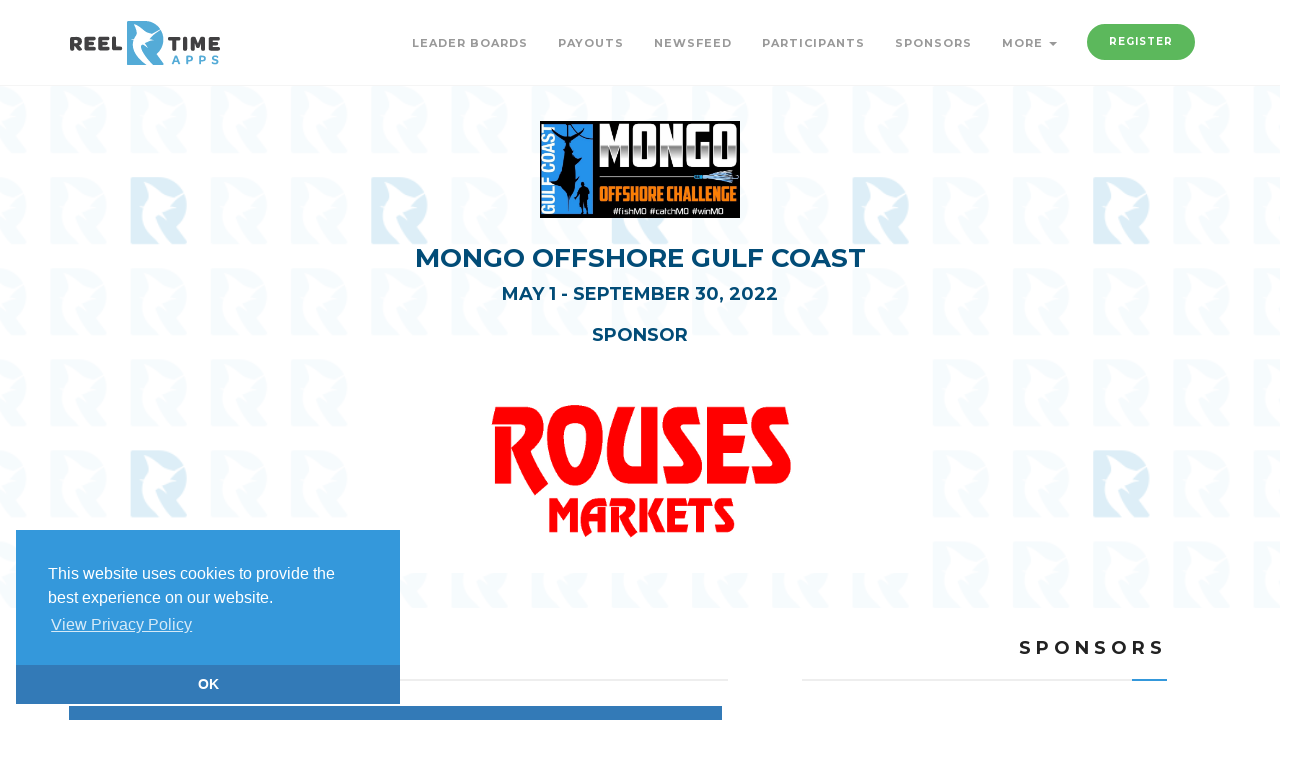

--- FILE ---
content_type: text/html; charset=utf-8
request_url: https://www.reeltimeapps.com/live/tournaments/2022-mongo-offshore/activities?boat_id=6254&day=0&per=1000&type=all
body_size: 4398
content:
<!DOCTYPE html>
<html>
<head>
	<meta charset="UTF-8">
	<meta name="viewport" content="width=device-width, initial-scale=1, maximum-scale=1,user-scalable=0"/>
    <meta http-equiv="X-UA-Compatible" content="IE=edge">
  	<title lang=”en-us”>Mongo Offshore Gulf Coast | Activity Feed | Reel Time Apps </title>
  	<meta name="keywords" content="Sport fishing, tournaments, live scoring, live standings, tournament sponsors, billfish, blue marlin, sailfish, white marlin, dorado, mahi mahi, tuna, wahoo, iphone, app, mobile, android, ipad, apple watch" /> 
  	<meta name="description" content="The only sport-fishing tournament scoring system for iPhone, Android, and Web." />
	
	<meta name="apple-itunes-app" content="app-id=1516755470">
	<meta name="google-play-app" content="app-id=com.reeltimeapps.mongo">
	
    <link rel="stylesheet" media="all" href="/assets/live-bc6d221dbb1bd6223f1a0e168707c6c2fa098363d7bf8eeed0e3f41d3224d0b7.css" data-turbolinks-track="true" />
	    <link
      rel="stylesheet"
      type="text/css"
      href="https://www.paypalobjects.com/webstatic/en_US/developer/docs/css/cardfields.css"
    />

  	<link href="https://vjs.zencdn.net/7.0.3/video-js.css" rel="stylesheet">
  	<script src="https://vjs.zencdn.net/ie8/ie8-version/videojs-ie8.min.js"></script>

    <script src="/assets/live-6d3fdd2b32531d23e3aacdf3f127cdb28384f2d99eb0add5389d704775cf8bb1.js" data-turbolinks-track="true"></script>
	
    <meta name="csrf-param" content="authenticity_token" />
<meta name="csrf-token" content="0cD3tF42OEpPSnfoSVgVKYkgzjGAOyA1vaLKAhIlXiSvIwbiizzBbK0ebogHnEIZhfQQWWJbna1yD4594/oV1w==" />

	<link rel="stylesheet" type="text/css" href="//cdnjs.cloudflare.com/ajax/libs/cookieconsent2/3.1.0/cookieconsent.min.css" />
	<script src="//cdnjs.cloudflare.com/ajax/libs/cookieconsent2/3.1.0/cookieconsent.min.js"></script>
	<script>
	window.addEventListener("load", function(){
	window.cookieconsent.initialise({
	  "palette": {
	    "popup": {
	      "background": "#3498db",
	      "text": "#ffffff"
	    },
	    "button": {
      	  "background": "#337ab7",
	      "text": "#3498db"
	    }
	  },
 	 "theme": "edgeless",
 	 "position": "bottom-left",
	  "content": {
	    "message": "This website uses cookies to provide the best experience on our website.",
	    "dismiss": "OK",
	    "link": "View Privacy Policy",
	    "href": "https://www.reeltimeapps.com/privacypolicy.html"
	  }
	})});
	</script>
	
</head>
	<body>
	
		<!-- PRELOADER -->
		<div class="page-loader">
			<div class="loader">Loading...</div>
		</div>
		<!-- END PRELOADER -->
    <!-- HEADER -->
<header class="header js-stick">
	<div class="container">
		<!-- YOUR LOGO HERE -->
		<div class="inner-header">			
			<a class="inner-brand" href="/">
				<img class="brand-light" width="150" src="/assets/logo-light-34fd105d282b1e40a73159b71e767d1a30043a93d8fc285a5a050b07ba356fff.svg" />
				<img class="brand-dark" width="150" src="/assets/logo-dark-05be6ad04e1a292ad6bced7ab927333ff15d338db654fd63742802d99498a36c.svg" />
</a>		</div>

		<!-- OPEN MOBILE MENU -->
		<div class="main-nav-toggle">
			<div class="nav-icon-toggle" data-toggle="collapse" data-target="#custom-collapse">
				<span class="icon-bar"></span>
				<span class="icon-bar"></span>
				<span class="icon-bar"></span>
			</div>
		</div>

		<!-- MAIN MENU -->
		<nav id="custom-collapse" class="main-nav collapse clearfix">
			
			<ul class="inner-nav pull-right montserrat">
			
			
				<li><a href="/live/tournaments/2022-mongo-offshore/leaderboards">Leader Boards</a></li>
				<li><a href="/live/tournaments/2022-mongo-offshore/payouts">Payouts</a></li>
		        <li><a href="/live/tournaments/2022-mongo-offshore/activities">Newsfeed</a></li>
		        <li><a href="/live/tournaments/2022-mongo-offshore/participants">Participants</a></li>
				<li><a href="/live/tournaments/2022-mongo-offshore/sponsors">Sponsors</a></li>
				
				<li class="has-submenu">
					<a href="#">More <span class="caret"></span></a>
					<ul class="submenu">
				        <li><a href="/live/tournaments/2022-mongo-offshore/photos">Photos</a></li>
				        <li><a href="/live/tournaments/2022-mongo-offshore/rules">Rules</a></li>
				        <li><a href="/live/tournaments/2022-mongo-offshore/schedules">Schedule</a></li>
						<li><a href="https://www.mongooffshore.com/">https://www.mongooffshore.com/</a></li>
						
					</ul>
				</li>
				
				<li><a class="btn btn-circle btn-success navbar-btn" href="/live/tournaments/2022-mongo-offshore/register">Register</a></li>
				
				
				<!-- <li></li> -->
				
				
				
			</ul>
		</nav>

	</div>
</header>
<!-- END HEADER -->

	
	

<!-- WRAPPER -->
	<div class="wrapper">
	

<section id="hero" class="module-xs bg-white-alfa-80 color-primary-dark" data-background="https://www.reeltimeapps.com/assets/pattern-d07eb7538e181e18eea54abdec3edddc7b32899b4a83f55591f1fb036c522267.png">
	<div class="container">
		<div class="row">
			<div class="col-sm-12 text-center montserrat text-uppercase">
		        <img width="200" height="200" class="center-block" alt="Mongo Offshore Gulf Coast" title="Mongo Offshore Gulf CoastLogo" src="https://cdn.reeltimeapps.com/tournaments/logos/000/000/342/original/8ADBEFA2-.jpg?1643683653" /><br>
				
				<h2 class="m-b-10">Mongo Offshore Gulf Coast</h2>
				<h3 class="m-b-0">May 1 - September 30, 2022</h3>
				<div class="col-sm-6 col-sm-offset-3 text-center montserrat text-uppercase">
					<h3 class="m-t-20 color-dark"> SPONSOR</h3>
					<a target="_blank" href="https://www.rouses.com/">
					<img class="img-responsive" src="https://cdn.reeltimeapps.com/sponsors/attachments/000/004/883/original/67AA5FE3-679D-4DC7-ACE1-50CACEC1BA9B.jpeg?1641918152" />
</a>				</div>
				
			</div>
		</div>
	</div>
</section>

<section class="divider-bottom p-t-30">
  <div class="container">

    <div class="row montserrat">

      <div class="col-sm-7">

        <h3 class="montserrat text-uppercase bottom-line">Activity Feed</h3>

		
        <div class="btn-group btn-group-justified" role="group" aria-label="...">

	<div class="btn-group">
	  <a class="btn btn-lb btn-primary" role="button" data-remote="true" href="/live/tournaments/2022-mongo-offshore/activities?day=0&amp;type=all">All</a>
	</div>

</div>

<br>

<div id="feed-all">
	<div class="col-sm-12 col-md-12 col-lg-12 well">
	  <div class="box-icon text-center montserrat">
	    <div class="icon-box-icon">
	      <i class='fa fa-rss-square fa-2x'></i>
	    </div>
	    <h4>No activity to display yet</h4>
	  </div>
	</div>
</div>


      </div>

      <div class="col-sm-4 center-block sidebar">
	<h3 class="montserrat text-uppercase bottom-line text-right">Sponsors</h3>

	
	<div class="col-sm-8 col-sm-offset-4">
		<div class="box-icon text-center">
		  <div class="icon-box-icon">
		    <a target="_blank" href="https://www.galatiyachts.com">
		        <img src="https://cdn.reeltimeapps.com/sponsors/attachments/000/004/938/retina/galati.jpg?1642039368" />
</a>		  </div>
		</div>
	</div>
	<div class="col-sm-8 col-sm-offset-4">
		<div class="box-icon text-center">
		  <div class="icon-box-icon">
		    <a target="_blank" href="https://www.sapphiregassolutions.com/">
		        <img src="https://cdn.reeltimeapps.com/sponsors/attachments/000/004/878/retina/BF182748-5EDA-42A4-B7E9-740D89C7421D.jpeg?1641918150" />
</a>		  </div>
		</div>
	</div>
	<div class="col-sm-8 col-sm-offset-4">
		<div class="box-icon text-center">
		  <div class="icon-box-icon">
		    <a target="_blank" href="https://marywalkermarina.com/">
		        <img src="https://cdn.reeltimeapps.com/sponsors/attachments/000/005/628/retina/9D96EE2A-909F-4138-90BE-44A9F597FD21.jpeg?1652463219" />
</a>		  </div>
		</div>
	</div>
	<div class="col-sm-8 col-sm-offset-4">
		<div class="box-icon text-center">
		  <div class="icon-box-icon">
		    <a target="_blank" href="https://www.mtuamericacareers.com">
		        <img src="https://cdn.reeltimeapps.com/sponsors/attachments/000/004/882/retina/IMG_6449.jpg?1643750450" />
</a>		  </div>
		</div>
	</div>
	<div class="col-sm-8 col-sm-offset-4">
		<div class="box-icon text-center">
		  <div class="icon-box-icon">
		    <a target="_blank" href="https://www.cpc-tx.com/">
		        <img src="https://cdn.reeltimeapps.com/sponsors/attachments/000/005/018/retina/CLAREMONT_.jpg?1643072155" />
</a>		  </div>
		</div>
	</div>
</div>

    </div>

  </div>
</section>
	<!-- FOOTER -->

<footer class="footer" style="background-color: #000000;">
	<div class="container">
	
		<div class="row">
	
			<!--  -->
			<div class="col-sm-6">
				<div class="widget">
					<h6 class="montserrat text-uppercase bottom-line">Contact Mongo Offshore Gulf Coast</h6>
						Contact: Brian Johnson<br>
						(850)384-9452<br>
						Email: MONGOdolphin@gmail.com
					
					<address class="map-background">

						<p>6901A N 9th Avenue #550, Pensacola  Fl. 32504</p>
					</address>
	
					<ul class="social-icons social-icons-simple">
					</ul>
				</div>
			</div>
			<!--  -->

			<div class="col-sm-6">
				<div class="widget">
					<h6 class="montserrat text-uppercase bottom-line">Apps</h6>
						<a class="btn btn-lg btn-circle btn-primary" href="https://apps.apple.com/us/app/id1516755470">
						<i class="fa fa-apple"></i> iPhone App Store
</a>
						<a class="btn btn-lg btn-circle btn-success" href="https://play.google.com/store/apps/details?id=com.reeltimeapps.mongo">
						<i class="fa fa-google"></i> Android Google Play
</a>				</div>
			</div>
	
	
		</div><!-- .row -->
	
		<div class="copyright">
	
			<div class="row">
	
				<div class="col-sm-6">
					<p class="m-0">
						&copy; Reel Time Apps Inc. 2013-2025. All Rights Reserved.
					</p>
				</div>
	
				<div class="col-sm-6">
					<div class="text-right">
						<a href="#top" class="scroll-top"><i class="fa fa-level-up"></i></a>
					</div>
				</div>
	
			</div><!-- .row -->
	
		</div>
	
	</div>
</footer>
<!-- END FOOTER -->
	</div>

	
  <script src="https://vjs.zencdn.net/7.0.3/video.js"></script>
    <script>
  (function(i,s,o,g,r,a,m){i['GoogleAnalyticsObject']=r;i[r]=i[r]||function(){
  (i[r].q=i[r].q||[]).push(arguments)},i[r].l=1*new Date();a=s.createElement(o),
  m=s.getElementsByTagName(o)[0];a.async=1;a.src=g;m.parentNode.insertBefore(a,m)
  })(window,document,'script','//www.google-analytics.com/analytics.js','ga');

  ga('create', 'UA-40274534-1', 'reeltimeapps.com');
  ga('send', 'pageview');

</script>
	<script id="IntercomSettingsScriptTag">
//<![CDATA[
window.intercomSettings = {"app_id":"ii2w886h","installation_type":"rails"};(function(){var w=window;var ic=w.Intercom;if(typeof ic==="function"){ic('reattach_activator');ic('update',intercomSettings);}else{var d=document;var i=function(){i.c(arguments)};i.q=[];i.c=function(args){i.q.push(args)};w.Intercom=i;function l(){var s=d.createElement('script');s.type='text/javascript';s.async=true;s.src='https://widget.intercom.io/widget/ii2w886h';var x=d.getElementsByTagName('script')[0];x.parentNode.insertBefore(s,x);}if(w.attachEvent){w.attachEvent('onload',l);}else{w.addEventListener('load',l,false);}};})()
//]]>
</script>
</body>
</html>
